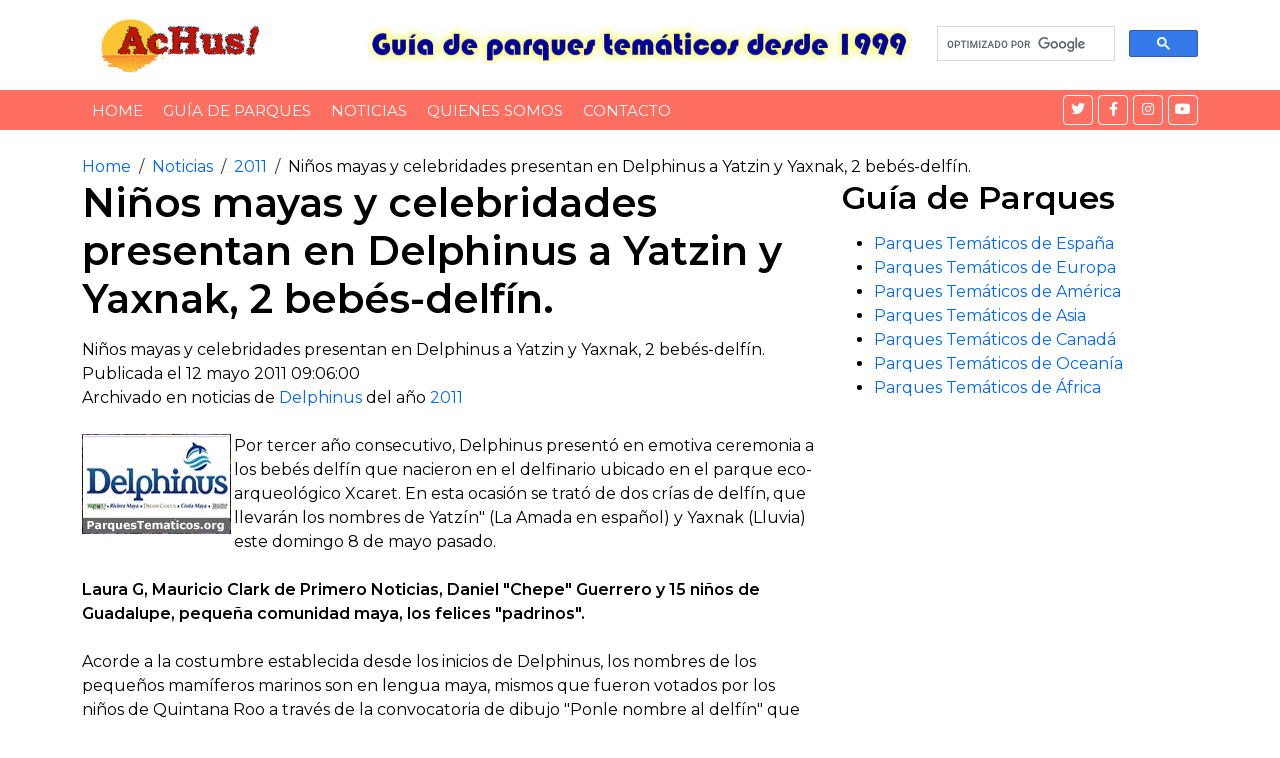

--- FILE ---
content_type: text/html
request_url: https://www.achus.info/noticias/2011/ver-noticia.asp?id=315
body_size: 19350
content:
<!DOCTYPE html>
<html lang="en">
    <head>
        <meta charset="utf-8">
        <meta content="width=device-width, initial-scale=1.0" name="viewport">
<title>Niños mayas y celebridades presentan en Delphinus a Yatzin y Yaxnak, 2 bebés-delfín.</title>
<meta name="description" content="Por tercer año consecutivo, Delphinus presentó en emotiva ceremonia a los bebés delfín que nacieron en el delfinario ubicado en el parque eco-arqueológico Xcaret. En esta ocasión se trató de dos crías de delfín, que llevarán los nombres de Yatzín" (La Amada en español) y Yaxnak (Lluvia) este domingo 8 de mayo pasado." />
<meta name="keywords" content="Delphinus" />
<!-- Favicon -->
<link href="/plantilla/img/favicon.ico" rel="icon">

<!-- Google Fonts -->
<link rel="preconnect" href="https://fonts.googleapis.com">
<link rel="preconnect" href="https://fonts.gstatic.com" crossorigin>
<link href="https://fonts.googleapis.com/css2?family=Montserrat:wght@400;600&display=swap" rel="stylesheet">

<!-- CSS Libraries -->
<link href="https://cdn.jsdelivr.net/npm/bootstrap@5.3.2/dist/css/bootstrap.min.css" rel="stylesheet">
<link href="https://cdnjs.cloudflare.com/ajax/libs/font-awesome/5.10.0/css/all.min.css" rel="stylesheet">

<!-- Template Stylesheet -->
<link href="/plantilla/css/style.css" rel="stylesheet">
<link href="/Albums/estilo-galeria.css" rel="stylesheet">
<link href="/Albums/estilo-galeria-ver.css" rel="stylesheet">

</head>
<body>
        
<!-- Inicio de logo -->
<div class="brand">
<div class="container">
<div class="row align-items-center">
<div class="col-lg-3 col-md-4">
<div class="b-logo">
<a href="https://www.achus.info/">
<img src="/plantilla/img/logo.png" alt="Achus! Guía de Parques Temáticos"></a>
</div></div>

<div class="col-lg-6 col-md-4">
<div class="b-ads">
<a href="https://www.achus.info">
<img src="/plantilla/img/achus.jpg" alt="Achus! Noticias de Parques Temáticos"></a>
</div></div>

<div class="col-lg-3 col-md-4">
<div>

<!-- Put the following javascript before the closing  tag. -->
<script>
(function() {
  var cx = '012574246468135583905:bssofxyz9js'; // Tu ID de motor de búsqueda personalizado
  var gcse = document.createElement('script'); gcse.type = 'text/javascript'; gcse.async = true;
  gcse.src = 'https://cse.google.com/cse.js?cx=' + cx;
  var s = document.getElementsByTagName('script')[0]; s.parentNode.insertBefore(gcse, s);
})();
</script>

<!-- Solo la caja de búsqueda, sin resultados -->
<gcse:searchbox-only resultsUrl="https://www.achus.info/buscador.asp"></gcse:searchbox-only>

</div></div></div></div></div>
<!-- Fin  de logo -->        <!-- Nav Bar Start -->
        <div class="nav-bar">
            <div class="container">
                <nav class="navbar navbar-expand-md bg-dark navbar-dark">
                    <a href="#" class="navbar-brand">MENU</a>
                    <button type="button" class="navbar-toggler" data-toggle="collapse" data-target="#navbarCollapse">
                        <span class="navbar-toggler-icon"></span>
                    </button>

                    <div class="collapse navbar-collapse justify-content-between" id="navbarCollapse">
                        <div class="navbar-nav mr-auto">
                            <a href="https://www.achus.info" class="nav-item nav-link">Home</a>
                           

<div class="nav-item dropdown">
<a href="https://www.achus.info/" class="nav-item nav-link">Guía de Parques</a>
</div>



<a href="https://www.achus.info/achusnet/" class="nav-item nav-link">Noticias</a>
<a href="https://www.achus.info/quienes-somos.asp" class="nav-item nav-link">Quienes somos</a>
<a href="https://www.achus.info/contacto.asp" class="nav-item nav-link">Contacto</a>
</div>


<div class="social ml-auto">
    <a href="https://twitter.com/achus" aria-label="Twitter">
        <i class="fab fa-twitter"></i>
    </a>
    <a href="https://www.facebook.com/AchusGuia" aria-label="Facebook">
        <i class="fab fa-facebook-f"></i>
    </a>
    <a href="#" aria-label="Instagram">
        <i class="fab fa-instagram"></i>
    </a>
    <a href="https://www.youtube.com/channel/UCMYXKl03_bGQ4hWenHp3E9g" aria-label="YouTube">
        <i class="fab fa-youtube"></i>
    </a>
</div>

                    </div>
                </nav>
            </div>
        </div>
        <!-- Nav Bar End -->        <!-- Breadcrumb Start -->
        <div class="breadcrumb-wrap">
            <div class="container">
               <ul class="breadcrumb">
               <li class="breadcrumb-item"><a href="https://www.achus.info/">Home</a></li>
               <li class="breadcrumb-item"><a href="https://www.achus.net">Noticias</a></li>
         <li class="breadcrumb-item active"><a href="https://www.achus.info/Noticias/2011/">2011</a></li>
<li class="breadcrumb-item"><a>Niños mayas y celebridades presentan en Delphinus a Yatzin y Yaxnak, 2 bebés-delfín.</a></li>
               
                </ul>
            </div>
        </div>
        <!-- Breadcrumb End -->


        <!-- Single News Start-->
        <div class="single-news">
            <div class="container">
                <div class="row">
                    
                         <div class="col-lg-8"> 
                         <div class="sn-container">
                        


                        <div>



<h1>Niños mayas y celebridades presentan en Delphinus a Yatzin y Yaxnak, 2 bebés-delfín.</h1>	


    <a name="news_315"></a>
      <table id="news_315" width="100%" align="center" cellspacing="0" cellpadding="0" class="myTable">
 <tr>
 <td class="myTitle" width="100%">Niños mayas y celebridades presentan en Delphinus a Yatzin y Yaxnak, 2 bebés-delfín.</td>
        </tr>
        <tr>
          <td width="100%" class="myTD">
<span>Publicada el 12 mayo 2011  09:06:00</span>
<span><br>Archivado en noticias de <a href="/noticias/2011/default.asp?cat=58">Delphinus</a> del año <a href=/noticias/2011/categorias.asp>2011</a></span>
<BR><BR>
<img src="/public/logos/Delphinus.gif" alt="Logo de Delphinus" title="Delphinus" align="left" border="0">
Por tercer año consecutivo, Delphinus presentó en emotiva ceremonia a los bebés delfín que nacieron en el delfinario ubicado en el parque eco-arqueológico Xcaret. En esta ocasión se trató de dos crías de delfín, que llevarán los nombres de Yatzín" (La Amada en español) y Yaxnak (Lluvia) este domingo 8 de mayo pasado.
<br><BR>
<b>Laura G, Mauricio Clark de Primero Noticias, Daniel "Chepe" Guerrero y 15 niños de Guadalupe, pequeña comunidad maya, los felices "padrinos".</b><br><br>Acorde a la costumbre establecida desde los inicios de Delphinus, los nombres de los pequeños mamíferos marinos son en lengua maya, mismos que fueron votados por los niños de Quintana Roo a través de la convocatoria de dibujo "Ponle nombre al delfín" que tuvo una nutrida participación de los pequeños. Delphinus premió a tres ganadores con nados con delfines para cuatro personas para cada uno de ellos.<br><br>Los periodistas de espectáculos Mauricio Clark y Laura G que aparecen en el informativo matutino Primero Noticias encabezado por Carlos Loret de Mola y el capitán del Atlante, Daniel "Chepe" Guerrero, fueron los "padrinos" al igual que los 15 niños de la comunidad maya de Guadalupe, quienes se encargaron de dar a conocer en nombre de los niños de Quintana Roo los nombres de los pequeños delfines.<br><br>Mauricio Clark, niños de la comunidad maya de Guadalupe y Laura G acarician a una mamá delfín durante la presentación de las crías nacidas recientemente en Delphinus Xcaret.<br><center><img src="/public/fotos2/Delphinus-01-12052011.jpg" alt="/public/fotos2/Delphinus-01-12052011.jpg" title="Foto noticia"  border="0"></center><br>Con estos nacimientos, Delphinus alcanza 72 delfines, 43 de ellos nacidos en sus instalaciones, lo que significa que el 60% de su población ha nacido en sus delfinarios, además de que mantiene vigente el Récord Mundial Guinness que estableció en 2009, cuando a lo largo de 2008 nacieron y sobrevivieron once  delfines.<br><br>Daniel "Chepe" Guerrero, capitán del Atlante fue junto a otro grupo de niños mayas<br><center><img src="/public/fotos2/Delphinus-02-12052011.jpg" alt="/public/fotos2/Delphinus-02-12052011.jpg" title="Foto noticia"  border="0"></center> <br>El evento cerró con un enternecedor momento cuando los "mini-padrinos" recibieron por sorpresa el juguete que siempre habían deseado, pero que por su precaria situación económica no habían tenido. Los juguetes fueron donados a través del programa "Si lo sueñas es posible" de Fundación Televisa y voluntarios cancunenses de Volaris.<br><br>Los "mini padrinos" recibieron una grata sorpresa cuando "Si lo sueñas es posible" de Fundación Televisa y voluntarios de Volaris les obsequiaron hermosos juguetes.<br><center><img src="/public/fotos2/Delphinus-03-12052011.jpg" alt="/public/fotos2/Delphinus-03-12052011.jpg" title="Foto noticia"  border="0"></center>
<BR><hr><BR>
Parques temáticos te presenta toda la actualidad que acontece a los <b>parques de diversiones</b>, <b>zoos</b> y de <b>ocio</b> en general de todo el mundo, esta noticia esta archivada en la sección de <a href="/noticias/2011/default.asp?cat=58"><b> Delphinus</b></a> del año <a href=/noticias/2011/default.asp><b>2011</b></a>, donde te presentamos todas las novedades de <b><u>Delphinus</u></b> que acontecen esta temporada.
		  </td>
        </tr>
		<tr>
          <td width="100%" align="center" class="myTD"><br><span class="small">
</span></td>
        </tr>
      </table>
<br>
<hr color="#C0C0C0">

<p>Toda la información es de carácter informativo y no comercial. La información ofrecida en Achus! proviene de los comunicados emitidos por las empresas, y colaboradores por lo que en ningún caso Achus! es responsable de la veracidad y exactitud de dichos datos. Todos los logos e imágenes de empresas aquí señaladas son propiedad de sus dueños.</p>	                            
                                                      
                            </div>
                        </div>
					
<hr color="#C0C0C0">

<h1>Busqueda personalizada</h1>						
<!-- Put the following javascript before the closing  tag. -->
<script>
(function() {
  var cx = '012574246468135583905:bssofxyz9js'; // Insert your own Custom Search engine ID here
  var gcse = document.createElement('script'); gcse.type = 'text/javascript'; gcse.async = true;
  gcse.src = 'https://cse.google.com/cse.js?cx=' + cx;
  var s = document.getElementsByTagName('script')[0]; s.parentNode.insertBefore(gcse, s);
})();
</script>
<!-- Place this tag where you want both of the search box and the search results to render -->
<gcse:search></gcse:search>

<hr color="#C0C0C0">



<script async src="//pagead2.googlesyndication.com/pagead/js/adsbygoogle.js"></script>
<!-- Tamaño automático Adaptable -->
<ins class="adsbygoogle"
     style="display:block"
     data-ad-client="ca-pub-7033359833304799"
     data-ad-slot="3573819803"
     data-ad-format="auto"
     data-full-width-responsive="true"></ins>
<script>
(adsbygoogle = window.adsbygoogle || []).push({});
</script>




<div class="sn-related">
<div class="row sn-slider">


                            </div>
                        </div>
                    </div>

<div class="col-lg-4">
<div class="sidebar">
<div class="sidebar-widget">
<h2 class="sw-title">Guía de Parques</h2>
<div class="category">
<ul>
<li><a href="https://www.achus.info/parques/europa/Espana.asp">Parques Temáticos de España</a>
<li><a href="https://www.achus.info/parques/europa/">Parques Temáticos de Europa</a>
<li><a href="https://www.achus.info/parques/america.asp">Parques Temáticos de América</a>
<li><a href="https://www.achus.info/parques/asia/">Parques Temáticos de Asia</a>
<li><a href="https://www.achus.info/parques/canada/">Parques Temáticos de Canadá</a>
<li><a href="https://www.achus.info/parques/oceania/">Parques Temáticos de Oceanía</a>
<li><a href="https://www.achus.info/parques/africa/">Parques Temáticos de África</a>
</ul>
</div>
</div>

                           
<script async src="//pagead2.googlesyndication.com/pagead/js/adsbygoogle.js"></script>
<!-- Tamaño automático Adaptable -->
<ins class="adsbygoogle"
     style="display:block"
     data-ad-client="ca-pub-7033359833304799"
     data-ad-slot="3573819803"
     data-ad-format="auto"
     data-full-width-responsive="true"></ins>
<script>
(adsbygoogle = window.adsbygoogle || []).push({});
</script>

<br><br>
<script src="https://apis.google.com/js/platform.js"></script>

<div class="g-ytsubscribe" data-channelid="UCMYXKl03_bGQ4hWenHp3E9g" data-layout="full" data-count="default"></div>
<br><br>

<div class="sidebar-widget">
<h2 class="sw-title">Noticias</h2>
<div class="tags">
<a href="https://www.achus.info/achusnet/category/2025/">2025</a>
<a href="https://www.achus.info/achusnet/category/2024/">2024</a>
<a href="https://www.achus.info/achusnet/category/2023/">2023</a>
<a href="https://www.achus.info/achusnet/category/2022/">2022</a>
<a href="https://www.achus.info/achusnet/category/2021/">2021</a>
<a href="https://www.achus.info/noticias/2020/">2020</a>
<a href="https://www.achus.info/noticias/2019/">2019</a>
<a href="https://www.achus.info/noticias/2018/">2018</a>
<a href="https://www.achus.info/noticias/2017/">2017</a>
<a href="https://www.achus.info/noticias/2016/">2016</a>
<a href="https://www.achus.info/noticias/2015/">2015</a>
<a href="https://www.achus.info/noticias/2014/">2014</a>
<a href="https://www.achus.info/noticias/2013/">2013</a>
<a href="https://www.achus.info/noticias/2012/">2012</a>
<a href="https://www.achus.info/noticias/2011/">2011</a>
<a href="https://www.achus.info/noticias/2010/">2010</a>
<a href="https://www.achus.info/noticias/2009/">2009</a>
<a href="https://www.achus.info/noticias/2008/">2008</a>
<a href="https://www.achus.info/noticias/2007/">2007</a>
<a href="https://www.achus.info/noticias/2006/">2006</a>
<a href="https://www.achus.info/noticias/2005/">2005</a>
<a href="https://www.achus.info/noticias/2004/">2004</a>
<a href="https://www.achus.info/noticias/2003/">2003</a>
<a href="https://www.achus.info/noticias/2002/">2002</a>
<a href="https://www.achus.info/noticias/2001/">2001</a>
</div>
</div>





<div class="sidebar-widget">
<h2 class="sw-title">Otros contenidos</h2>
<div class="category">
<ul>
<li><a href="https://www.achus.info/canalgif/">Gifs animados</a>
<li><a href="https://www.achus.info/Josep-Perez-Music/">Josep Perez Music</a>
</ul>
</div>
</div>
                   
                        </div>
                    </div>
                </div>
            </div>
        </div>
        <!-- Single News End--> 

        <!-- Footer Start -->
        <div class="footer">
            <div class="container">
                <div class="row">
                    <div class="col-lg-3 col-md-6">
                        <div class="footer-widget">
                            <h3 class="title">Redes Sociales</h3>
                            <div class="contact-info">

                                <div class="social">
                                    <a href="https://twitter.com/achus"><i class="fab fa-twitter"></i></a>
                                    <a href="https://www.facebook.com/AchusGuia"><i class="fab fa-facebook-f"></i></a>
                                    
                                    <a href="#"><i class="fab fa-instagram"></i></a>
                                    <a href="https://www.youtube.com/channel/UCMYXKl03_bGQ4hWenHp3E9g"><i class="fab fa-youtube"></i></a>
                                </div>
                            </div>
                        </div>
                    </div>
                    
                    <div class="col-lg-3 col-md-6">
                        <div class="footer-widget">
                            <h3 class="title">Recomendación</h3>
                            <ul>
                                <li><a href="https://www.achus.biz/">Parque Atracciones Montjuic</a></li>
                               


                            </ul>
                        </div>
                    </div>

                    <div class="col-lg-3 col-md-6">
                        <div class="footer-widget">
                            <h3 class="title">Actualidad</h3>
                            <ul>
                                 <li><a href="https://www.achus.net/">Noticias Actuales</a></li>


                            </ul>
                        </div>
                    </div>
                    




                    <div class="col-lg-3 col-md-6">
                        <div class="footer-widget">
                            <h3 class="title">Contacto</h3>
                            <div class="newsletter">
                               <ul>
                                 <li><a href="https://www.achus.info/contacto.asp">Pulsa aquí</a></li>


                            </ul>

                            </div>
                        </div>
                    </div>
                </div>
            </div>
        </div>
        <!-- Footer End -->
        <!-- Footer Menu Start -->
        <div class="footer-menu">
            <div class="container">
                <div class="f-menu">
                    <a href="https://www.achus.info/contacto.asp">Contacto</a>
                    <a href="https://www.achus.info/privacidad.asp">Política de privacidad</a>
                    <a href="https://www.achus.info/listado.asp">Listado A-Z</a>
                </div>
            </div>
        </div>
        <!-- Footer Menu End -->
<!-- Pie de página Inicio inferior -->
<div class="footer-bottom">
<div class="container">
<div class="row">
<div class="col-md-6 copyright">
<p><script type="text/javascript">
copy=new Date();
actualiza=copy.getFullYear();
document.write("Copyright 1999 - "+ actualiza + "   - Achus! todos los derechos reservados");
</script></p>
</div>

<div class="col-md-6 template-by">
<p>Created By <a href="https://www.achus.com">Josep Pérez</a></p>
</div></div></div></div>
<!-- Extremo inferior del pie de página -->

<!-- Botón "Volver Arriba" -->
<a href="#" class="back-to-top">
    <i class="fa fa-chevron-up"></i> <!-- Icono de flecha hacia arriba -->
</a>

<!-- Template Javascript -->
<script src="https://code.jquery.com/jquery-3.4.1.min.js"></script> <!-- jQuery primero -->

<script src="/plantilla/js/main.js"></script>


<!-- Default Statcounter code for Achus.info
https://www.achus.info -->
<script type="text/javascript">
var sc_project=3034468; 
var sc_invisible=1; 
var sc_security="8cb12d6c"; 
</script>
<script type="text/javascript"
src="https://www.statcounter.com/counter/counter.js"
async></script>
<noscript><div class="statcounter"><a title="Web Analytics"
href="https://statcounter.com/" target="_blank"><img
class="statcounter"
src="https://c.statcounter.com/3034468/0/8cb12d6c/1/"
alt="Web Analytics"></a></div></noscript>
<!-- End of Statcounter Code -->

</body>
</html>

--- FILE ---
content_type: text/html; charset=utf-8
request_url: https://accounts.google.com/o/oauth2/postmessageRelay?parent=https%3A%2F%2Fwww.achus.info&jsh=m%3B%2F_%2Fscs%2Fabc-static%2F_%2Fjs%2Fk%3Dgapi.lb.en.2kN9-TZiXrM.O%2Fd%3D1%2Frs%3DAHpOoo_B4hu0FeWRuWHfxnZ3V0WubwN7Qw%2Fm%3D__features__
body_size: 161
content:
<!DOCTYPE html><html><head><title></title><meta http-equiv="content-type" content="text/html; charset=utf-8"><meta http-equiv="X-UA-Compatible" content="IE=edge"><meta name="viewport" content="width=device-width, initial-scale=1, minimum-scale=1, maximum-scale=1, user-scalable=0"><script src='https://ssl.gstatic.com/accounts/o/2580342461-postmessagerelay.js' nonce="n1EhUhD3DecwR0CYwry9WQ"></script></head><body><script type="text/javascript" src="https://apis.google.com/js/rpc:shindig_random.js?onload=init" nonce="n1EhUhD3DecwR0CYwry9WQ"></script></body></html>

--- FILE ---
content_type: text/html; charset=utf-8
request_url: https://www.google.com/recaptcha/api2/aframe
body_size: 113
content:
<!DOCTYPE HTML><html><head><meta http-equiv="content-type" content="text/html; charset=UTF-8"></head><body><script nonce="B7EZLvN3sZpjEosmeo9rxg">/** Anti-fraud and anti-abuse applications only. See google.com/recaptcha */ try{var clients={'sodar':'https://pagead2.googlesyndication.com/pagead/sodar?'};window.addEventListener("message",function(a){try{if(a.source===window.parent){var b=JSON.parse(a.data);var c=clients[b['id']];if(c){var d=document.createElement('img');d.src=c+b['params']+'&rc='+(localStorage.getItem("rc::a")?sessionStorage.getItem("rc::b"):"");window.document.body.appendChild(d);sessionStorage.setItem("rc::e",parseInt(sessionStorage.getItem("rc::e")||0)+1);localStorage.setItem("rc::h",'1768745317858');}}}catch(b){}});window.parent.postMessage("_grecaptcha_ready", "*");}catch(b){}</script></body></html>

--- FILE ---
content_type: text/css
request_url: https://www.achus.info/plantilla/css/style.css
body_size: 2445
content:
/**********************************/
/********** General CSS ***********/
/**********************************/
body {
    color: #000000;
    font-family: 'Montserrat', sans-serif;
    font-weight: 400;
    background: #ffffff;
}


/* Elimina el subrayado de todos los enlaces */
a {
    text-decoration: none !important;
    color: #0066FF;
    transition: 0.5s;
}

/* Añade la misma regla para asegurarte que no se subrayen al pasar el ratón */
a:hover,
a:active,
a:focus {
    color: #000000;
    outline: none;
    text-decoration: none !important;
}

/* Sobrescribe el estilo de Bootstrap si es necesario */
a:focus, a:hover {
    text-decoration: none !important;  /* Asegúrate de que no se subraye */
}




p {
    padding: 0;
    margin: 0 0 15px 0;
    color: #000000;
}

/* Establecer márgenes, color y tamaño de fuente para todos los encabezados */
h1, h2, h3, h4, h5, h6 {
    margin: 0 0 15px 0;  /* Espaciado en la parte inferior */
    padding: 0;          /* Sin relleno */
    color: #000000;      /* Color negro */
}

/* Font-weight más fuerte para h1 a h3 */
h1, h2, h3 {
    font-weight: 600;    /* Negrita */
}

/* Font-weight más suave para h4 a h6 */
h4, h5, h6 {
    font-weight: 400;    /* Normal */
}





.back-to-top {
    position: fixed;
    display: none;
    background: #FF6F61; /* Color de fondo atractivo */
    color: #ffffff; /* Color del ícono */
    width: 50px; /* Aumenta el tamaño del botón */
    height: 50px; /* Aumenta el tamaño del botón */
    text-align: center;
    line-height: 50px; /* Centra el ícono verticalmente */
    font-size: 24px; /* Tamaño del ícono */
    right: 20px; /* Coloca el botón más a la derecha */
    bottom: 20px; /* Coloca el botón más abajo */
    transition: background 0.3s, transform 0.3s; /* Transición más suave */
    border-radius: 50%; /* Hace el botón redondo */
    z-index: 9999; /* Asegura que esté por encima de otros elementos */
    box-shadow: 0px 4px 8px rgba(0, 0, 0, 0.3); /* Sombra suave para un efecto flotante */
}

.back-to-top:hover {
    background: #000000; /* Cambio de color al pasar el mouse */
    transform: scale(1.1); /* Efecto de agrandar el botón cuando se pasa el mouse */
}

.back-to-top i {
    color: #ffffff; /* Color del ícono */
    font-size: 24px; /* Asegura que el ícono tenga un buen tamaño */
    transition: color 0.3s; /* Transición suave del color del ícono */
}

/* Agregar un efecto de opacidad cuando el botón es visible */
.back-to-top.visible {
    display: block;
    opacity: 1;
    transition: opacity 0.3s ease-in-out;
}

/* Eliminar la opacidad cuando el botón no es visible */
.back-to-top.hidden {
    opacity: 0;
    display: none;
}









/**********************************/
/*********** Brand CSS ************/
/**********************************/
.brand {
    margin: 15px 0;
    background: #ffffff;
}

.brand .b-logo {
    text-align: left;
    overflow: hidden;
}

.brand .b-logo a img {
    max-width: 100%;
    max-height: 60px;
}

.brand .b-ads {
    overflow: hidden;
}

.brand .b-ads a img {
    max-width: 100%;
    max-height: 100%;
}


@media (min-width: 768px) {
    .brand {
        max-height: 90px;
    }
}

@media (max-width: 767.98px) {
    .brand .b-logo,
    .brand .b-ads,
    .brand .b-search {
        text-align: center;
        margin-bottom: 15px;
    }
    
    .brand .b-search {
        margin-bottom: 0;
    }
}






/**********************************/
/*********** Nav Bar CSS **********/
/**********************************/
.nav-bar {
    position: relative;
}

.nav-bar.nav-sticky {
    position: fixed;
    top: 0;
    width: 100%;
    box-shadow: 0 2px 5px rgba(0, 0, 0, .3);
    z-index: 999;
}

.nav-bar .navbar {
    height: 100%;
    padding: 0;
}

.navbar-dark .navbar-nav .nav-link,
.navbar-dark .navbar-nav .nav-link:focus,
.navbar-dark .navbar-nav .nav-link:hover,
.navbar-dark .navbar-nav .nav-link.active {
    padding: 10px 10px 8px 10px;
    color: #ffffff;
}

.navbar-dark .navbar-nav .nav-link:hover,
.navbar-dark .navbar-nav .nav-link.active {
    border-bottom: 2px solid #000000;
    transition: none;
}

.nav-bar .dropdown-menu {
    margin-top: 0;
    border: 0;
    border-radius: 0;
    background: #f8f9fa;
}

@media (min-width: 768px) {
    .nav-bar,
    .nav-bar .navbar {
        background: #FF6F61 !important;
    }
    
    .nav-bar .navbar-brand {
        display: none;
    }
    
    .nav-bar a.nav-link {
        padding: 8px 15px;
        font-size: 15px;
        text-transform: uppercase;
    }
}

@media (max-width: 768px) {   
    .nav-bar,
    .nav-bar .navbar {
        padding: 3px 0;
        background: #FF6F61 !important;
    }
    
    .nav-bar a.nav-link {
        padding: 5px;
    }
    
    .nav-bar .dropdown-menu {
        box-shadow: none;
    }
    
    .nav-bar .social {
        display: none;
    }
}

.nav-bar .social {
    font-size: 0;
    overflow: hidden;
}

.nav-bar .social a {
    display: inline-block;
    margin-left: 5px;
    width: 30px;
    height: 30px;
    padding: 3px 0;
    text-align: center;
    font-size: 14px;
    background: #FF6F61;
    border: 1px solid #ffffff;
    border-radius: 4px;
}

.nav-bar .social a:hover {
    background: #ffffff;
    border: 1px solid #ffffff;
}

.nav-bar .social a i {
    color: #ffffff;
}

.nav-bar .social a:hover i {
    color: #FF6F61;
}











/**********************************/
/********* Breadcrumb CSS *********/
/**********************************/
.breadcrumb-wrap {
    position: relative;
    width: 100%;
    background: #ffffff;
}

.breadcrumb-wrap .breadcrumb {
    margin: 25px 0 0 0;
    padding: 0;
    background: none;
}

.breadcrumb-wrap .breadcrumb .breadcrumb-item + .breadcrumb-item::before {
    color: #353535;
}

.breadcrumb-wrap .breadcrumb .breadcrumb-item.active {
    color: #353535;
}


/**********************************/
/********* Single News CSS ********/
/**********************************/
/* Contenedor de los botones */
.sidebar-widget .tags {
    display: flex;
    flex-wrap: wrap; /* Permite que los botones se ajusten a varias líneas */
    gap: 10px; /* Espacio entre los botones */
    padding: 0;
    margin: 0;
}

/* Cada botón */
.sidebar-widget .tags a {
    display: inline-block;
    padding: 4px 10px; /* Reducir padding para hacer los botones más pequeños */
    text-align: center;
    color: #000000; /* Color de texto */
    background-color: #ffffff; /* Fondo blanco */
    border: 1px solid #000000; /* Borde oscuro */
    text-decoration: none;
    border-radius: 4px;
    width: auto; /* Cambiado a 'auto' para ajustarse al contenido */
    min-width: 80px; /* Establecer un ancho mínimo para los botones */
    font-size: 14px; /* Ajuste de tamaño de fuente */
    transition: background-color 0.3s, color 0.3s;
}

.sidebar-widget .tags a:hover {
    color: #ffffff; /* Texto blanco al hacer hover */
    background-color: #FF6F61; /* Fondo color original */
    border: 1px solid #FF6F61; /* Borde color original */
}

/* Ajuste para que en pantallas pequeñas se muestren solo 1 o 2 botones por fila */
@media (max-width: 768px) {
    .sidebar-widget .tags a {
        width: calc(50% - 10px); /* 2 botones por fila */
    }
}

@media (max-width: 480px) {
    .sidebar-widget .tags a {
        width: 100%; /* 1 botón por fila en pantallas pequeñas */
    }
}










/**********************************/
/********** Footer CSS ************/
/**********************************/
.footer {
    position: relative;
    padding: 60px 0 0 0;
    background: #111111;
}

.footer .footer-widget {
    position: relative;
    width: 100%;
    margin-bottom: 60px;
}

.footer .footer-widget .title {
    color: #ffffff;
    font-size: 25px;
    letter-spacing: 1px;
    padding-bottom: 10px;
    margin-bottom: 25px;
    border-bottom: 3px double #ffffff;
}

.footer .footer-widget p {
    color: #ffffff;
}

.footer .footer-widget ul {
    margin: 0;
    padding: 0;
    list-style: none;
}

.footer .footer-widget ul li {
    margin-bottom: 12px; 
}

.footer .footer-widget ul li:last-child {
    margin-bottom: 0; 
}

.footer .footer-widget ul li a {
    color: #ffffff;
    white-space: nowrap;
    display: block;
    line-height: 23px;
}

.footer .footer-widget ul li a::before {
    content: '\f061';
    font-family: 'Font Awesome 5 Free';
    font-weight: 900;
    padding-right: 5px;
}

.footer .footer-widget ul li a:hover {
    padding-left: 10px;
    color: #FF6F61;
}

.footer .contact-info p {
    margin-bottom: 10px;
    color: #ffffff;
    font-size: 16px;
}

.footer .contact-info p i {
    color: #ffffff;
    margin-right: 5px;
}

.footer .social {
    position: relative;
    width: 100%;
}

.footer .social a {
    display: inline-block;
    margin: 10px 5px 0 0;
    width: 35px;
    height: 35px;
    padding: 5px 0;
    text-align: center;
    font-size: 18px;
    background: #ffffff;
    border-radius: 4px;
}

.footer .social a i {
    color: #111111;
}

.footer .social a:hover {
    background: #FF6F61;
}

.footer .social a:hover i {
    color: #ffffff;
}




/**********************************/
/******** Footer Menu CSS *********/
/**********************************/
.footer-menu {
    position: relative;
    background: #111111;
}

.footer-menu .container {
    padding: 15px 0;
    border-top: 1px solid #000000;
}

.footer-menu .f-menu {
    font-size: 0;
    text-align: center;
}

.footer-menu .f-menu a {
    color: #ffffff;
    font-size: 14px;
    margin-right: 15px;
    padding-right: 15px;
    border-right: 1px solid #ffffff;
}

.footer-menu .f-menu a:hover {
    color: #FF6F61;
}

.footer-menu .f-menu a:last-child {
    margin-right: 0;
    padding-right: 0;
    border-right: none;
}


/**********************************/
/******** Footer Bottom CSS *******/
/**********************************/
.footer-bottom {
    position: relative;
    padding: 25px 0;
    background: #000000;
}

.footer-bottom .copyright {
    text-align: left;
}

.footer-bottom .template-by {
    text-align: right;
}

.footer-bottom .copyright p,
.footer-bottom .template-by p {
    color: #ffffff;
    font-weight: 400;
    margin: 0;
}

.footer-bottom .copyright p a,
.footer-bottom .template-by p a {
    font-weight: 600;
}

.footer-bottom .copyright p a:hover,
.footer-bottom .template-by p a:hover {
    color: #ffffff;
}

@media (max-width: 768.98px) {
    .footer-bottom .copyright,
    .footer-bottom .template-by {
        text-align: center; 
    } 
}

